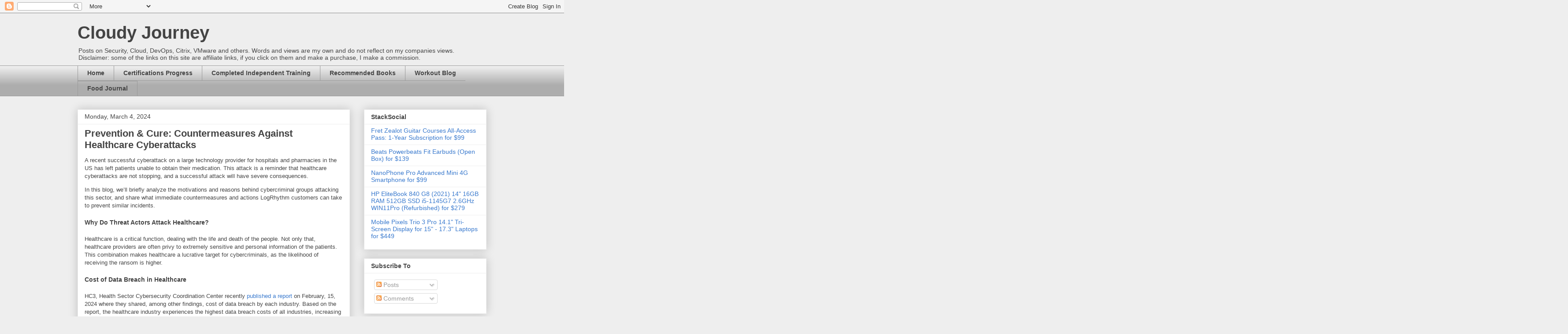

--- FILE ---
content_type: text/html; charset=UTF-8
request_url: https://www.toddpigram.com/b/stats?style=BLACK_TRANSPARENT&timeRange=ALL_TIME&token=APq4FmC7xrMcFWqX_ntsJD-vcRry8oa6isoEL9BXm1lg1ROix0iXqevO5dcNd37fmSG-Hxg3dgLapc5OlYj3WTa5dE3M_aJT-w
body_size: 22
content:
{"total":2732166,"sparklineOptions":{"backgroundColor":{"fillOpacity":0.1,"fill":"#000000"},"series":[{"areaOpacity":0.3,"color":"#202020"}]},"sparklineData":[[0,46],[1,31],[2,58],[3,74],[4,61],[5,61],[6,32],[7,24],[8,25],[9,53],[10,27],[11,35],[12,22],[13,28],[14,27],[15,26],[16,28],[17,32],[18,26],[19,28],[20,30],[21,36],[22,80],[23,45],[24,38],[25,67],[26,100],[27,34],[28,34],[29,5]],"nextTickMs":128571}

--- FILE ---
content_type: text/html; charset=utf-8
request_url: https://www.google.com/recaptcha/api2/aframe
body_size: 267
content:
<!DOCTYPE HTML><html><head><meta http-equiv="content-type" content="text/html; charset=UTF-8"></head><body><script nonce="se2zHkpTj67gxToiW74RAg">/** Anti-fraud and anti-abuse applications only. See google.com/recaptcha */ try{var clients={'sodar':'https://pagead2.googlesyndication.com/pagead/sodar?'};window.addEventListener("message",function(a){try{if(a.source===window.parent){var b=JSON.parse(a.data);var c=clients[b['id']];if(c){var d=document.createElement('img');d.src=c+b['params']+'&rc='+(localStorage.getItem("rc::a")?sessionStorage.getItem("rc::b"):"");window.document.body.appendChild(d);sessionStorage.setItem("rc::e",parseInt(sessionStorage.getItem("rc::e")||0)+1);localStorage.setItem("rc::h",'1769228513930');}}}catch(b){}});window.parent.postMessage("_grecaptcha_ready", "*");}catch(b){}</script></body></html>